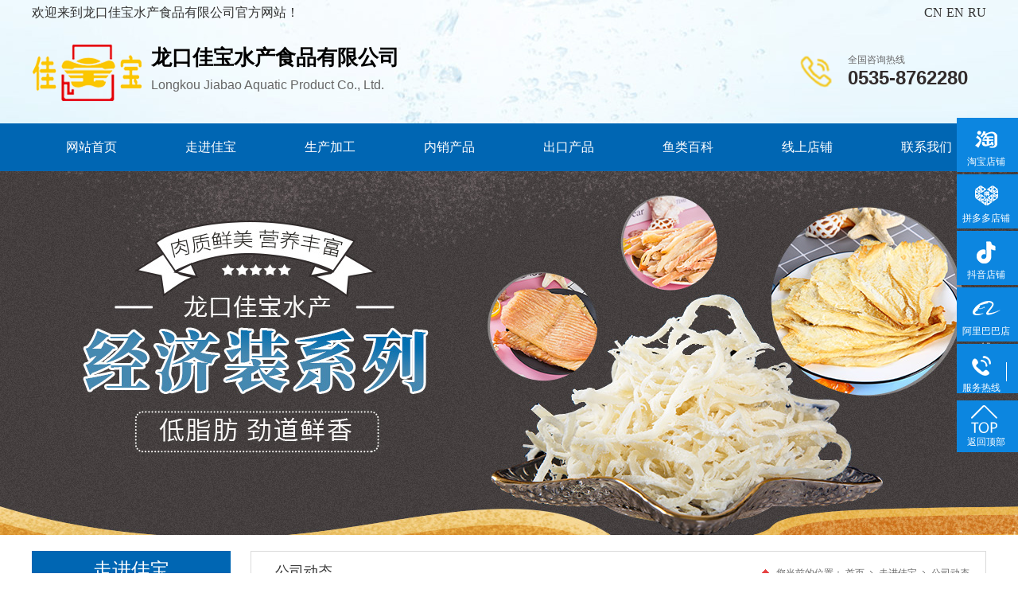

--- FILE ---
content_type: text/html; charset=utf-8
request_url: http://www.jiabao-cn.com/news_view_68_231.html
body_size: 16613
content:

<!DOCTYPE html>
<html lang="zh-cn">
<head>
<meta charset="UTF-8">
<meta http-equiv="X-UA-Compatible" content="ie=edge">
<meta name="description" content='龙口佳宝水产食品有限公司主要生产加工鱿鱼丝,鱿鱼圈,鳕鱼丝,鳕鱼,苦瓜鱼干等数十种干制水产品，产品销往欧洲、美洲、日本、韩国、俄罗斯及东南亚等国家和地区，并承接来料加工,电话：0535-8762280。 2022成都春季糖酒会圆满成功 我们明年再见！  ' />
<meta name="keywords" content='鳕鱼丝|鱿鱼丝|鱿鱼圈|鳕鱼块|苦瓜鱼干   ' />
<title>  2022成都春季糖酒会圆满成功 我们明年再见！  公司动态 走进佳宝 鳕鱼丝,鱿鱼丝,鱿鱼圈,苦瓜鱼干,鳕鱼块,龙口佳宝水产食品有限公司</title>
<link rel="alternate" media="only screen and(max-width: 640px)" href="http://m.jiabao-cn.com/news_view_68_231.html" />
<script src="/mfile/tz/check_phone.js" type="text/javascript"></script>
<link href="/mfile/tz/model.css" rel="stylesheet" type="text/css" />
<link href="/mfile/tz/animate.css" rel="stylesheet" type="text/css" />
<style id="css" type="text/css" rel="stylesheet">

body{}#mOuterBox{}#mBody1,#dBody1{background-position: 0% 0%;}#mBody2,#dBody2{background-position: 0% 0%;}
/* 必须css *//**/
.box8247_1 .slider2_container{position: relative; top: 0px; left: 0px; }
.box8247_1 .captionOrange, .captionBlack{color: #fff; font-size: 20px; line-height: 30px; text-align: center; border-radius: 4px;}
.box8247_1 .captionOrange{background: #EB5100; background-color: rgba(235, 81, 0, 0.6);}
.box8247_1 .captionBlack{font-size: 16px; background: #000; background-color: rgba(0, 0, 0, 0.4);}
.box8247_1 a.captionOrange, A.captionOrange:active, A.captionOrange:visited{color: #ffffff; text-decoration: none;}
.box8247_1 a.captionOrange:hover{color: #eb5100; text-decoration: underline; background-color: #eeeeee; background-color: rgba(238, 238, 238, 0.7);}
.box8247_1 .bricon{background: url(/mFile/tz/jssor-slider/img/browser-icons.png);}
/* 创建箭头导航栏css *//**/
.box8247_1 .jssora05l, .jssora05r{display: block;position: absolute; /* size of arrow element */width: 40px;height: 40px;cursor: pointer;background: url(/mFile/tz/jssor-slider/img/a17.png) no-repeat;overflow: hidden;}
.box8247_1 .jssora05l{background-position: -10px -40px;}
.box8247_1 .jssora05r{background-position: -70px -40px;}
.box8247_1 .jssora05l:hover{background-position: -130px -40px;}
.box8247_1 .jssora05r:hover{background-position: -190px -40px;}
.box8247_1 .jssora05l.jssora05ldn{background-position: -250px -40px;}
.box8247_1 .jssora05r.jssora05rdn{background-position: -310px -40px;}
/* 圆点导航CSS*/
.box8247_1 .jssorb01{position: absolute;}
.box8247_1 .jssorb01 div, .jssorb01 div:hover, .jssorb01 .av{position: absolute; /* size of bullet elment */ width: 12px; height: 12px; filter: alpha(opacity=70); opacity: .7; overflow: hidden; cursor: pointer; border: #000 1px solid;}
.box8247_1 .jssorb01 div{background-color: gray;}
.box8247_1 .jssorb01 div:hover, .jssorb01 .av:hover{background-color: #d3d3d3;}
.box8247_1 .jssorb01 .av{background-color: #fff;}
.box8247_1 .jssorb01 .dn, .jssorb01 .dn:hover{background-color: #555555;}

</style>
</head>
<body><div id="mBody1">
<div id="mBody2">
<div id="mOuterBox"><div style="margin-bottom: 20px; overflow: hidden; background-position: 0px 0px; background-repeat: repeat-x;" id="mTop" class="ct">
<div id="mTopMiddle" class="ct" style="margin: 0px auto;">
<div class="ct" style="background-image: url(&quot;/ufile/77005/637738630798379238.jpg&quot;); background-position-x: 50%; background-repeat: no-repeat; height: 215px;" id="tmf0"><div class="ct" style="height: 155px; margin-left: auto; margin-right: auto; width: 1200px;" id="tmf1"><div class="mf" id="tmf2"><div id="_ctl0__ctl0_box" class="box7"><style>
.yuyan a{margin-left:5px;}</style>
<span style="line-height:2;color:#333333;font-size:16px;font-family:Microsoft YaHei;float:left;">欢迎来到龙口佳宝水产食品有限公司官方网站！</span> 
<div style="float:right;" class="yuyan">
	<a href="/index.html" style="line-height:2;color:#333333;font-size:16px;font-family:Microsoft YaHei;float:left;">CN</a> <a href="/en/index.html" style="line-height:2;color:#333333;font-size:16px;font-family:Microsoft YaHei;float:left;">EN</a> <a href="/ru/index.html" style="line-height:2;color:#333333;font-size:16px;font-family:Microsoft YaHei;float:left;">RU</a> 
</div></div>
</div><div class="mf" style="float: left; margin-top: 10px; width: 40.4167%;" id="tmf3"><div id="_ctl0__ctl1_box" class="box2_1"><style>
		.clearfix:after{content:"";
		display:block;
		clear:both;}
.logobox{margin-top:8px;}
		.logo1{float:left;margin-right:10px;}
		.name{float:left;}
		.name h1{font-size:26px;font-style: normal;color:#000;margin:5px 0 5px 0;}
		.name p{font-size:16px;color:#666;line-height: 24px;margin:0;}
#mBody2, #dBody2 {
    min-width: 1200px;
	</style>
<div class="clearfix logobox">
<div class="logo1"><a href="http://www.jiabao-cn.com/index.html"><img src="/uFile/77005/image/20211130103341826.png"></a></div>
<div class="name">
<h1>龙口佳宝水产食品有限公司</h1>
<p>Longkou Jiabao Aquatic Product Co., Ltd.</p>
</div>
</div></div>
<script src="/mfile/tz/check_phone.js" type="text/javascript"></script></div><div class="mf" style="float: right; margin-top: 35px; width: 234px;" id="tmf4"><div id="_ctl0__ctl2_box" class="box7"><div id="_ctl0__ctl3_box" class="box7">
<style>
.m-top-tel { padding-left: 60px; background: url(/ufile/77005/image/ff.png) no-repeat left center; }
.m-top-tel p.m-title { color: #666; }
.m-top-tel p.m-tel { font-size: 24px; color: #312b2b; font-weight:bold;}
</style>
	<div class="m-top-tel m-mod">
		<p class="m-title">
			全国咨询热线
		</p>
		<p class="m-tel">
			0535-8762280
		</p>
	</div>
</div></div>
</div></div><div class="mf" id="tmf5">
<style name="diy">
.box20053_-3071 { font: 14px/1.43 'Microsoft Yahei', Arial, sans-serif; color: #333; background-color: #0066b3; }
.box20053_-3071 * { margin: 0; padding: 0; }
.box20053_-3071 a { color: inherit; text-decoration: none; }
.box20053_-3071 img { vertical-align: middle; border: 0; max-width: 100%; }
.box20053_-3071 ul, .box1048_1 li { list-style: none; }
.box20053_-3071 .nav-list { width: 1200px; height: 60px; margin: 0 auto; }
.box20053_-3071 .nav-list > li { float: left; font-size: 16px; color: #fff; width: 150px; text-align: center; position: relative; line-height: 60px; }
.box20053_-3071 .nav-list > li > a { display: block; }
.box20053_-3071 .nav-list > li:hover { background-color: #f3c822; color:#281c1c; }
.box20053_-3071 .nav-list > li:hover .sub-nav { -webkit-transform: translateY(0); transform: translateY(0); opacity: 1; visibility: visible; z-index: 999; }
.box20053_-3071 .nav-list .sub-nav { position: absolute; top: 60px; left: 0; background-color: #f2f2f2; width: 150px; padding: 10px 0; -webkit-box-shadow: 2px 2px 3px rgba(0, 0, 0, 0.1); box-shadow: 2px 2px 3px rgba(0, 0, 0, 0.1); -webkit-transform: translateY(10px); transform: translateY(10px); -webkit-transition: all ease .3s; transition: all ease .3s; visibility: hidden; opacity: 0; z-index: -1; }
.box20053_-3071 .nav-list .sub-nav li { text-align: left; color: #666; font-size: 14px; line-height: 45px; padding: 0 15px; }
.box20053_-3071 .nav-list .sub-nav li:hover a { color: #007dda; }
.box20053_-3071 .nav-list .sub-nav li i { display: inline-block; vertical-align: text-bottom; width: 20px; height: 19px; background: no-repeat center center;margin-right:5px;}
#tmf0,#tmf5{overflow: visible !important;}
</style><div id="_ctl0__ctl3_box" class="box20053_-3071">
    <!-- 带图标的二级下拉导航 -->
    <!-- 系统参数：一级栏目个数，二级栏目个数，打开方式 -->
        <ul class="nav-list">
            
                    <li>
                        <a href="index.html" title="网站首页"  target="_self"  >网站首页</a>
                        
                        
                        
                    </li>
                
                    <li>
                        <a href="show_102.html" title="走进佳宝"  target="_self"  >走进佳宝</a>
                        <ul class="sub-nav">
                        
                                <li><a href="show_102.html" title="公司介绍"  target="_self"  ><i class="i-ico" style="background-image: url(/mFile/20053/images/arrow.png);"></i>公司介绍</a></li>

                            
                                <li><a href="image_158.html" title="企业资质"  target="_self"  ><i class="i-ico" style="background-image: url(/mFile/20053/images/arrow.png);"></i>企业资质</a></li>

                            
                                <li><a href="image_204.html" title="生产实力"  target="_self"  ><i class="i-ico" style="background-image: url(/mFile/20053/images/arrow.png);"></i>生产实力</a></li>

                            
                                <li><a href="news_231.html" title="公司动态"  target="_self"  ><i class="i-ico" style="background-image: url(/mFile/20053/images/arrow.png);"></i>公司动态</a></li>

                            
                                <li><a href="job_232.html" title="人才招聘"  target="_self"  ><i class="i-ico" style="background-image: url(/mFile/20053/images/arrow.png);"></i>人才招聘</a></li>

                            
                        </ul>
                    </li>
                
                    <li>
                        <a href="show_221.html" title="生产加工"  target="_self"  >生产加工</a>
                        <ul class="sub-nav">
                        
                                <li><a href="show_221.html" title="鳕鱼片加工"  target="_self"  ><i class="i-ico" style="background-image: url(/mFile/20053/images/arrow.png);"></i>鳕鱼片加工</a></li>

                            
                                <li><a href="show_222.html" title="鱿鱼丝加工"  target="_self"  ><i class="i-ico" style="background-image: url(/mFile/20053/images/arrow.png);"></i>鱿鱼丝加工</a></li>

                            
                                <li><a href="show_223.html" title="风琴系列加工"  target="_self"  ><i class="i-ico" style="background-image: url(/mFile/20053/images/arrow.png);"></i>风琴系列加工</a></li>

                            
                                <li><a href="show_224.html" title="鱿鱼仔加工"  target="_self"  ><i class="i-ico" style="background-image: url(/mFile/20053/images/arrow.png);"></i>鱿鱼仔加工</a></li>

                            
                                <li><a href="show_225.html" title="麻辣小海鲜加工"  target="_self"  ><i class="i-ico" style="background-image: url(/mFile/20053/images/arrow.png);"></i>麻辣小海鲜加...</a></li>

                            
                        </ul>
                    </li>
                
                    <li>
                        <a href="product_108.html" title="内销产品"  target="_self"  >内销产品</a>
                        <ul class="sub-nav">
                        
                                <li><a href="product_115.html" title="冷冻原料"  target="_self"  ><i class="i-ico" style="background-image: url(/mFile/20053/images/arrow.png);"></i>冷冻原料</a></li>

                            
                                <li><a href="product_140.html" title="鳕鱼系列"  target="_self"  ><i class="i-ico" style="background-image: url(/mFile/20053/images/arrow.png);"></i>鳕鱼系列</a></li>

                            
                                <li><a href="product_216.html" title="鱿鱼系列"  target="_self"  ><i class="i-ico" style="background-image: url(/mFile/20053/images/arrow.png);"></i>鱿鱼系列</a></li>

                            
                                <li><a href="product_217.html" title="鱿鱼仔系列"  target="_self"  ><i class="i-ico" style="background-image: url(/mFile/20053/images/arrow.png);"></i>鱿鱼仔系列</a></li>

                            
                                <li><a href="product_218.html" title="麻辣小海鲜系列"  target="_self"  ><i class="i-ico" style="background-image: url(/mFile/20053/images/arrow.png);"></i>麻辣小海鲜系...</a></li>

                            
                                <li><a href="product_237.html" title="即食小包装系列"  target="_self"  ><i class="i-ico" style="background-image: url(/mFile/20053/images/arrow.png);"></i>即食小包装系...</a></li>

                            
                        </ul>
                    </li>
                
                    <li>
                        <a href="product_208.html" title="出口产品"  target="_self"  >出口产品</a>
                        <ul class="sub-nav">
                        
                                <li><a href="product_219.html" title="鱿鱼类"  target="_self"  ><i class="i-ico" style="background-image: url(/mFile/20053/images/arrow.png);"></i>鱿鱼类</a></li>

                            
                                <li><a href="product_220.html" title="鱼类"  target="_self"  ><i class="i-ico" style="background-image: url(/mFile/20053/images/arrow.png);"></i>鱼类</a></li>

                            
                        </ul>
                    </li>
                
                    <li>
                        <a href="news_105.html" title="鱼类百科"  target="_self"  >鱼类百科</a>
                        <ul class="sub-nav">
                        
                                <li><a href="news_view_52_105.html" title="鱿鱼"  target="_self"  ><i class="i-ico" style="background-image: url(/mFile/20053/images/arrow.png);"></i>鱿鱼</a></li>

                            
                                <li><a href="news_view_53_105.html" title="鳕鱼"  target="_self"  ><i class="i-ico" style="background-image: url(/mFile/20053/images/arrow.png);"></i>鳕鱼</a></li>

                            
                                <li><a href="news_view_54_105.html" title="鲍鱼"  target="_self"  ><i class="i-ico" style="background-image: url(/mFile/20053/images/arrow.png);"></i>鲍鱼</a></li>

                            
                                <li><a href="news_view_55_105.html" title="八爪鱼"  target="_self"  ><i class="i-ico" style="background-image: url(/mFile/20053/images/arrow.png);"></i>八爪鱼</a></li>

                            
                        </ul>
                    </li>
                
                    <li>
                        <a href="show_210.html" title="线上店铺"  target="_self"  >线上店铺</a>
                        <ul class="sub-nav">
                        
                                <li><a href="https://lkjiabao.1688.com/" title="阿里巴巴1688"  target="_self"  ><i class="i-ico" style="background-image: url(/mFile/20053/images/arrow.png);"></i>阿里巴巴1688</a></li>

                            
                                <li><a href="https://shop263372638.taobao.com/?spm=a2oq0.12575281.sellercard.15.50111deb6o0heE" title="淘宝店铺"  target="_self"  ><i class="i-ico" style="background-image: url(/mFile/20053/images/arrow.png);"></i>淘宝店铺</a></li>

                            
                                <li><a href="show_228.html" title="拼多多店铺"  target="_self"  ><i class="i-ico" style="background-image: url(/mFile/20053/images/arrow.png);"></i>拼多多店铺</a></li>

                            
                                <li><a href="show_230.html" title="抖音店铺"  target="_self"  ><i class="i-ico" style="background-image: url(/mFile/20053/images/arrow.png);"></i>抖音店铺</a></li>

                            
                        </ul>
                    </li>
                
                    <li>
                        <a href="show_211.html" title="联系我们"  target="_self"  >联系我们</a>
                        
                        
                        
                    </li>
                
        </ul>
</div>
</div></div><div class="mf" id="tmf6"><div id="_ctl0__ctl4_box" class="box8247_1">
    <script type="text/javascript" src="/mfile/tz/jquery.js"></script>
    <script type="text/javascript" src="/mFile/tz/jssor-slider/js/jssor.slider.min.js"></script>
    <script type="text/javascript">
        jssor_slider2_starter = function (containerId) {

            var _SlideshowTransitions = [
            //Swing Outside in Stairs
            {$Duration: 1200, x: 0.2, y: -0.1, $Delay: 20, $Cols: 8, $Rows: 4, $Clip: 15, $During: { $Left: [0.3, 0.7], $Top: [0.3, 0.7] }, $Formation: $JssorSlideshowFormations$.$FormationStraightStairs, $Assembly: 260, $Easing: { $Left: $JssorEasing$.$EaseInWave, $Top: $JssorEasing$.$EaseInWave, $Clip: $JssorEasing$.$EaseOutQuad }, $Outside: true, $Round: { $Left: 1.3, $Top: 2.5} }

            //Dodge Dance Outside out Stairs
            , { $Duration: 1500, x: 0.3, y: -0.3, $Delay: 20, $Cols: 8, $Rows: 4, $Clip: 15, $During: { $Left: [0.1, 0.9], $Top: [0.1, 0.9] }, $SlideOut: true, $Formation: $JssorSlideshowFormations$.$FormationStraightStairs, $Assembly: 260, $Easing: { $Left: $JssorEasing$.$EaseInJump, $Top: $JssorEasing$.$EaseInJump, $Clip: $JssorEasing$.$EaseOutQuad }, $Outside: true, $Round: { $Left: 0.8, $Top: 2.5} }

            //Dodge Pet Outside in Stairs
            , { $Duration: 1500, x: 0.2, y: -0.1, $Delay: 20, $Cols: 8, $Rows: 4, $Clip: 15, $During: { $Left: [0.3, 0.7], $Top: [0.3, 0.7] }, $Formation: $JssorSlideshowFormations$.$FormationStraightStairs, $Assembly: 260, $Easing: { $Left: $JssorEasing$.$EaseInWave, $Top: $JssorEasing$.$EaseInWave, $Clip: $JssorEasing$.$EaseOutQuad }, $Outside: true, $Round: { $Left: 0.8, $Top: 2.5} }

            //Dodge Dance Outside in Random
            , { $Duration: 1500, x: 0.3, y: -0.3, $Delay: 80, $Cols: 8, $Rows: 4, $Clip: 15, $During: { $Left: [0.3, 0.7], $Top: [0.3, 0.7] }, $Easing: { $Left: $JssorEasing$.$EaseInJump, $Top: $JssorEasing$.$EaseInJump, $Clip: $JssorEasing$.$EaseOutQuad }, $Outside: true, $Round: { $Left: 0.8, $Top: 2.5} }

            //Flutter out Wind
            , { $Duration: 1800, x: 1, y: 0.2, $Delay: 30, $Cols: 10, $Rows: 5, $Clip: 15, $During: { $Left: [0.3, 0.7], $Top: [0.3, 0.7] }, $SlideOut: true, $Reverse: true, $Formation: $JssorSlideshowFormations$.$FormationStraightStairs, $Assembly: 2050, $Easing: { $Left: $JssorEasing$.$EaseInOutSine, $Top: $JssorEasing$.$EaseOutWave, $Clip: $JssorEasing$.$EaseInOutQuad }, $Outside: true, $Round: { $Top: 1.3} }

            //Collapse Stairs
            , { $Duration: 1200, $Delay: 30, $Cols: 8, $Rows: 4, $Clip: 15, $SlideOut: true, $Formation: $JssorSlideshowFormations$.$FormationStraightStairs, $Assembly: 2049, $Easing: $JssorEasing$.$EaseOutQuad }

            //Collapse Random
            , { $Duration: 1000, $Delay: 80, $Cols: 8, $Rows: 4, $Clip: 15, $SlideOut: true, $Easing: $JssorEasing$.$EaseOutQuad }

            //Vertical Chess Stripe
            , { $Duration: 1000, y: -1, $Cols: 12, $Formation: $JssorSlideshowFormations$.$FormationStraight, $ChessMode: { $Column: 12} }

            //Extrude out Stripe
            , { $Duration: 1000, x: -0.2, $Delay: 40, $Cols: 12, $SlideOut: true, $Formation: $JssorSlideshowFormations$.$FormationStraight, $Assembly: 260, $Easing: { $Left: $JssorEasing$.$EaseInOutExpo, $Opacity: $JssorEasing$.$EaseInOutQuad }, $Opacity: 2, $Outside: true, $Round: { $Top: 0.5} }

            //Dominoes Stripe
            , { $Duration: 2000, y: -1, $Delay: 60, $Cols: 15, $SlideOut: true, $Formation: $JssorSlideshowFormations$.$FormationStraight, $Easing: $JssorEasing$.$EaseOutJump, $Round: { $Top: 1.5} }
            ];

            var options = {
                $AutoPlay: true,                                    //[Optional] Whether to auto play, to enable slideshow, this option must be set to true, default value is false
                $AutoPlaySteps: 1,                                  //[Optional] Steps to go for each navigation request (this options applys only when slideshow disabled), the default value is 1
                $AutoPlayInterval: 4000,                            //[Optional] Interval (in milliseconds) to go for next slide since the previous stopped if the slider is auto playing, default value is 3000
                $PauseOnHover: 1,                               //[Optional] Whether to pause when mouse over if a slider is auto playing, 0 no pause, 1 pause for desktop, 2 pause for touch device, 3 pause for desktop and touch device, 4 freeze for desktop, 8 freeze for touch device, 12 freeze for desktop and touch device, default value is 1
                $FillMode: 2,
                $Idle:3000,
                $ArrowKeyNavigation: true,   			            //[Optional] Allows keyboard (arrow key) navigation or not, default value is false
                $SlideDuration: 500,                                //[Optional] Specifies default duration (swipe) for slide in milliseconds, default value is 500
                $MinDragOffsetToSlide: 20,                          //[Optional] Minimum drag offset to trigger slide , default value is 20
                $SlideWidth: document.documentElement.clientWidth,                                 //[Optional] Width of every slide in pixels, default value is width of 'slides' container
                //$SlideHeight: 600,                                //[Optional] Height of every slide in pixels, default value is height of 'slides' container
                $SlideSpacing: 0, 					                //[Optional] Space between each slide in pixels, default value is 0
                $DisplayPieces: 1,                                  //[Optional] Number of pieces to display (the slideshow would be disabled if the value is set to greater than 1), the default value is 1
                $ParkingPosition: 0,                                //[Optional] The offset position to park slide (this options applys only when slideshow disabled), default value is 0.
                $UISearchMode: 1,                                   //[Optional] The way (0 parellel, 1 recursive, default value is 1) to search UI components (slides container, loading screen, navigator container, arrow navigator container, thumbnail navigator container etc).
                $PlayOrientation: 1,                                //[Optional] Orientation to play slide (for auto play, navigation), 1 horizental, 2 vertical, 5 horizental reverse, 6 vertical reverse, default value is 1
                $DragOrientation: 3,                                //[Optional] Orientation to drag slide, 0 no drag, 1 horizental, 2 vertical, 3 either, default value is 1 (Note that the $DragOrientation should be the same as $PlayOrientation when $DisplayPieces is greater than 1, or parking position is not 0)

                $SlideshowOptions: {                                //[Optional] Options to specify and enable slideshow or not
                    $Class: $JssorSlideshowRunner$,                 //[Required] Class to create instance of slideshow
                    $Transitions: _SlideshowTransitions,            //[Required] An array of slideshow transitions to play slideshow
                    $TransitionsOrder: 1,                           //[Optional] The way to choose transition to play slide, 1 Sequence, 0 Random
                    $ShowLink: true                                    //[Optional] Whether to bring slide link on top of the slider when slideshow is running, default value is false
                },

                $BulletNavigatorOptions: {                                //[Optional] Options to specify and enable navigator or not
                    $Class: $JssorBulletNavigator$,                       //[Required] Class to create navigator instance
                    $ChanceToShow: 1,                               //[Required] 0 Never, 1 Mouse Over, 2 Always
                    $AutoCenter: 1,                                 //[Optional] Auto center navigator in parent container, 0 None, 1 Horizontal, 2 Vertical, 3 Both, default value is 0
                    $Steps: 1,                                      //[Optional] Steps to go for each navigation request, default value is 1
                    $Lanes: 1,                                      //[Optional] Specify lanes to arrange items, default value is 1
                    $SpacingX: 10,                                   //[Optional] Horizontal space between each item in pixel, default value is 0
                    $SpacingY: 10,                                   //[Optional] Vertical space between each item in pixel, default value is 0
                    $Orientation: 1                                 //[Optional] The orientation of the navigator, 1 horizontal, 2 vertical, default value is 1
                },

                $ArrowNavigatorOptions: {
                    $Class: $JssorArrowNavigator$,              //[Requried] Class to create arrow navigator instance
                    $ChanceToShow: 1,                               //[Required] 0 Never, 1 Mouse Over, 2 Always
                    $AutoCenter:2
                }
            };

            var jssor_slider2 = new $JssorSlider$(containerId, options);

            //responsive code begin
            //you can remove responsive code if you don't want the slider scales while window resizes
            function ScaleSlider() {
                var parentWidth = jssor_slider2.$Elmt.parentNode.clientWidth;
                if (parentWidth) {
                    jssor_slider2.$ScaleWidth(Math.min(parentWidth));
                } else {
                    $Jssor$.$Delay(ScaleSlider, 30);
                }
            }

            ScaleSlider();
            $Jssor$.$AddEvent(window, "load", ScaleSlider);

            $Jssor$.$AddEvent(window, "resize", $Jssor$.$WindowResizeFilter(window, ScaleSlider));
            $Jssor$.$AddEvent(window, "orientationchange", ScaleSlider);
            //responsive code end
        }
    </script>
    <div id="slider2_container" class="slider2_container" style="height: 457px;">
        <!-- Loading Screen -->
        <div u="loading" style="position: absolute; top: 0px; left: 0px;">
            <div style="filter: alpha(opacity=70); opacity: 0.7; position: absolute; display: block;
                background-color: #000; top: 0px; left: 0px; width: 100%; height: 100%;">
            </div>
            <div style="position: absolute; display: block; background: url(/mFile/tz/jssor-slider/img/loading.gif) no-repeat center center;
                top: 0px; left: 0px; width: 100%; height: 100%;">
            </div>
        </div>
        <!-- Slides Container -->
        <div u="slides" style="cursor: move; position: absolute; left: 0px; top: 0px; width:100%; height:457px;  overflow: hidden;">
            
                    <div>
                        <a u="image" href="">
                            <img class="showImg" title="" alt="" src="/uFile/77005/banner/202111309512489.jpg">
                        </a>
                    </div>
                
                    <div>
                        <a u="image" href="">
                            <img class="showImg" title="" alt="" src="/uFile/77005/banner/202561984239826.jpg">
                        </a>
                    </div>
                
                    <div>
                        <a u="image" href="">
                            <img class="showImg" title="" alt="" src="/uFile/77005/banner/202561984250400.jpg">
                        </a>
                    </div>
                
        </div>
        <!-- bullet navigator container -->
        <div u="navigator" class="jssorb01" style="bottom: 16px; right: 10px;">
            <!-- bullet navigator item prototype -->
            <div u="prototype">
            </div>
        </div>
        <span u="arrowleft" class="jssora05l" style="top: 123px; left: 8px;"></span>
        <!-- Arrow Right -->
        <span u="arrowright" class="jssora05r" style="top: 123px; right: 8px;"></span>
        <!-- Trigger -->
        <script type="text/javascript">
            $(function () {
                jssor_slider2_starter('slider2_container');
            });
        </script>
       
    </div>
    
</div>
</div></div>
</div>
<div id="mMax" class="k-mofang" style="margin: 0px auto; width: 1200px;" force="w">
<div class="ct" id="mSlide" style="float: left; margin-right: 25px; overflow: hidden; width: 250px;">
<div id="smf1" class="mf" style="margin-bottom: 15px;">
<style name="diy">
.box24_-6169
{font-family:Arial, Helvetica, sans-serif;
width:250px; 
}
a{ text-decoration:none;}
.box24_-6169 .about
{ width:250px;
}
.box24_-6169 .about .left
{ 
}
.box24_-6169 .about .mid
{ 
}
.box24_-6169 .about .mid  h2
{
font-size:14px; padding:0px; margin:0;background-color:#0066b3 ; height:48px; line-height:48px; text-align:center; width:250px;
};
.box24_-6169 .about .right
{
 
}

.box24_-6169 .about .mid  h2 span
{ font-family:"微软雅黑"; font-size:24px;
 padding-right:0px; padding-bottom:0px; margin:0;font-weight:normal;; color:#fff; 
}
.box24_-6169 ul
{border:solid 1px #dbdbdb;border-top:none; margin-top:0; padding:15px;
}
.box24_-6169 li
{height:39px; line-height:39px; list-style:none;border-bottom:dashed 1px #dbdbdb;
}
.box24_-6169 li span a
{  height:39px;font-family:"微软雅黑"; font-size:14px; color:#666; text-decoration:none; background:url(/ufile/44529/n_ico2.jpg) 10px 7px no-repeat; padding-left:25px;
}
.box24_-6169 li span a:hover{ text-decoration:underline; background:url(/ufile/44529/n_ico1.jpg) 10px 7px no-repeat; color:#bc100c;}
.box24_-6169 li span
{ 
}
</style><div id="_ctl1__ctl0_box" class="box24_-6169">
    <table width="100%" border="0" cellpadding="0" cellspacing="0" class="about">
        <tr>
            <td class="left">
            </td>
            <td class="mid">
                <h2><a href="show_102.html" title='走进佳宝'><span>走进佳宝</span></a></h2>
            </td>
            <td class="right">
            </td>
        </tr>
    </table>
    <ul>
      <li><span><a href="show_102.html" title='公司介绍'>公司介绍</span></a></li><li><span><a href="image_158.html" title='企业资质'>企业资质</span></a></li><li><span><a href="image_204.html" title='生产实力'>生产实力</span></a></li><li><span><a href="news_231.html" title='公司动态'>公司动态</span></a></li><li><span><a href="job_232.html" title='人才招聘'>人才招聘</span></a></li>
    </ul>
</div>
</div>
<div id="smf0" class="mf"><div id="_ctl1__ctl1_box" class="box7"><style>
.lx_box{ width:250px;}
.lx_box h2{ font-size:24px;background-color:#0066b3; height:48px; line-height:48px; text-align:center; width:250px;font-family:"微软雅黑"; color:#FFFFFF; font-weight:normal}
.lx_box .lx_me{ width:248px; border:solid 1px #dbdbdb; border-top:none; padding-bottom:10px;}
.lx_box .lx_me img{ width:248px; height:130px;}
.lx_box .lx_me p{ margin:0 15px; border-bottom:dotted 1px #dbdbdb; padding:7px 0; font-family:"宋体"; font-size:12px; color:#333; font-family:微软雅黑;}  
</style>
<div class="lx_box">
<h2>联系我们</h2>
<div class="lx_me"><img src="/ufile/77005/image/20250520085624.jpg" alt="联系我们">
<p>国内业务联系人：鲍经理</p>
<p>手机：15005453877</p>
<p>国际业务联系人：付总</p>
<p>手机：15005453888（微信同号）</p>
<p>电话：<span style="color: #333333; font-family: 微软雅黑; white-space: normal;">0535-8762280</span></p>
<p>邮箱：<a href="mailto:info@jiabao-cn.com">info@jiabao-cn.com</a></p>
<p>网址：<a href="http://www.jiabao-cn.com">www.jiabao-cn.com</a></p>
<p style="border: none;">地址：山东省龙口市石良镇驻地</p>
</div>
</div></div>
</div></div>
<div class="ct" id="mMain" style="border: 1px solid rgb(219, 219, 219); float: left; overflow: hidden; padding: 15px 20px; width: 883px;">
<div class="ct" style="border-bottom: 1px dashed rgb(219, 219, 219);" id="mfid0"><div style="width: auto;" class="ct_box" id="mfid1">         <div class="ct" style="float: left; width: 234px;" id="mfid2"><div id="mfid4" class="mf">
<style name="diy">

.box157_-5564{}
.box157_-5564 .title_157{  color: #333 ; font-family: "微软雅黑"; font-size: 18px; font-weight:normal; height:30px; line-height:20px; display:inline-block; padding-left:10px;}
</style><div id="_ctl2_box" class="box157_-5564">
<span class="title_157">
<span class="titleRight">
  公司动态
</span></span>
</div></div></div>         <div class="ct" style="float: left; width: 649px;" id="mfid3"><div class="mf" id="mfid5">
<style name="diy">

.box86_-1857
{
font-family:Arial, Helvetica, sans-serif;
COLOR: #666; font-size:12px;float:right
}
.box86_-1857 h1
{
display:none; font-size:0px;    
}
.box86_-1857 .tt
{ height:25px; line-height:25px; 
}
.box86_-1857 .tt span
{ padding-left:20px;  font-size:12px; background:url(/iFile/86/6401/icon_f.gif)  no-repeat 0px 2px; _background:url(/iFile/86/6401/icon_f.gif)  no-repeat 0px 0px;
}
.box86_-1857 a
{
COLOR: #666; text-decoration:none;
}
.box86_-1857 a:visited
{
COLOR: #666; text-decoration:none;
}
.box86_-1857 .tt  .dq
{ 
background:url(/iFile/86/6401/icon_l.gif) no-repeat 4px 4px; _background:url(/iFile/86/6401/icon_l.gif) no-repeat 4px 2px; padding-left:15px;  
}
.box86_-1857 .tt  .zj
{ 
background:url(/iFile/86/6401/icon_l.gif) no-repeat 4px 4px; _background:url(/iFile/86/6401/icon_l.gif) no-repeat 4px 2px; padding-left:15px; 
}



</style><div id="_ctl3_box" class="box86_-1857">
    <h1>公司动态</h1>
    <div class="tt">
        <span class="first">您当前的位置：</span> <a class="shouye" href="index.html">首页</a>
            
                    <a href="show_102.html" class="zj">
                    
                    走进佳宝
                    </a> 
                
                    <a href="news_231.html" class="zj">
                    
                    公司动态
                    </a> 
                
          
    </div>
    
</div>
</div></div>         <div style="clear:both"></div>         </div></div><div class="mf" style="margin-top: 10px;" id="mfid6">
<style name="diy">
.box166_-8683 ul,.box166_-8683 li,.box166_-8683 h1,.box166_-8683 p{ margin:0; padding:0;}
.box166_-8683 li{ list-style:none;}
.box166_-8683 .clearFix{ clear:both; height:0; overflow:hidden;}
.box166_-8683{ font-size:12px; color:#666;}
.box166_-8683 .title{ text-align:center; border-bottom:#ddd 2px solid; padding-bottom:10px;}
.box166_-8683 .title h1{ color:#333; font-size:16px; line-height:38px;}
.box166_-8683 .title p span{ margin:0 10px;}
.box166_-8683 .contMain{ padding:20px; line-height:200%;}
.box166_-8683 .contMain .tiyao{ border:#E0E0E0 1px dashed; background:#F5F8FC; padding:10px; margin-bottom:30px;}
.box166_-8683 .change{ margin-top:10px;}
.box166_-8683 .change a{ color:#4A628D; text-decoration:none; font-weight:bold;}
.box166_-8683 .change a:hover{ color:#FF6600;}
.box166_-8683 .change .lastone{ color:#666666;}
.box166_-8683 .key{ background:#F8F8F8 url(/iFile/165/artIcon.gif) no-repeat 10px 10px; height:30px; line-height:30px; padding-left:30px;}
.box166_-8683 .key a{ color:#4A628D; text-decoration:none;}
.box166_-8683 .newslist h2{ font-size:14px; font-family:"宋体",Arial; color:#505050; height:30px; line-height:30px;}
.box166_-8683 .newslist li a{ color:#666; text-decoration:none; line-height:26px;}
</style><div id="_ctl4_box" class="box166_-8683">
    <div class="title">
        <h2 class="title1" style="font-size: 20px; color: #333; margin-bottom: 10px; font-weight: normal;">2022成都春季糖酒会圆满成功 我们明年再见！</h2>
        <p>
            
            <span class="fromF">来源：</span>
            <span class="timeM">时间：2022-11-12 15:38:58</span>
            <span class="timeM">浏览次数：<label id="_ctl4_ClickRead" class="ClickRead"></label></span>
        </p>
    </div>
    <div class="contMain">
        <div id="_ctl4_nsNoteDiv" class="tiyao">2022成都春季糖酒会圆满成功 我们明年再见！</div>
        <div class="content">
            <div id="_ctl4_nsContentDiv" class="nscontent"><div style="text-align:center;">
	<iframe frameborder="0" height="498" width="650" src="https://v.qq.com/txp/iframe/player.html?vid=r3368rfnu3l" allowfullscreen="true">
	</iframe>
</div>
<p style="text-align:center;">
	<img src="/uFile/77005/image/2022122716515453.jpg" alt="" /> 
</p>
<p style="text-align:center;">
	<img src="/uFile/77005/image/202212271668375.jpg" alt="" /> 
</p>
<p style="text-align:center;">
	<img src="/uFile/77005/image/2022122716619386.jpg" alt="" /> 
</p>
<p style="text-align:center;">
	<img src="/uFile/77005/image/202212271674298.jpg" alt="" /> 
</p>
<p style="text-align:center;">
	<img src="/uFile/77005/image/2022122716720424.jpg" alt="" /> 
</p>
<p style="text-align:center;">
	<br />
</p>
<p style="text-align:center;">
	<br />
</p></div>
            <div id="nsKey" class="key" >关键字：<a href="search.html?sear_key=" target="_blank"></a>&nbsp;</div>
            <div id="nsKey1" class="key" >本文网址：<a href="http://www.jiabao-cn.com/news_view_68_231.html">http://www.jiabao-cn.com/news_view_68_231.html</a></div>
            <div id="_ctl4_isHidePage" class="change">
                <p>上一篇：<a href="news_view_91_231.html">鱿鱼丝一般能放多久？</a></p>
                <p>下一篇：<a href="news_view_80_231.html">2023第十七届上海国际渔业博览会圆满展出成功</a></p>
                <p><span><a href="javascript:history.go(-1)">返回</a></span></p>
            </div>
        </div>
        <div class="newslist" >
            <h2>相关新闻</h2>
            <ul>
                
                        <li>
                            <a href="news_view_80_231.html"  title="2023第十七届上海国际渔业博览会圆满展出成功">
                                2023第十七届上海国际渔业博览会圆满展出成功 
                            </a>
                        </li>
                    
                        <li>
                            <a href="news_view_50_231.html"  title="佳宝水产天津糖酒会">
                                佳宝水产天津糖酒会 
                            </a>
                        </li>
                    
                        <li>
                            <a href="news_view_104_231.html"  title="鳕鱼片上偶见银色的斑点是不是变质发霉了？">
                                鳕鱼片上偶见银色的斑点是不是变质发霉了？ 
                            </a>
                        </li>
                    
                        <li>
                            <a href="news_view_85_231.html"  title="鱿鱼丝的选购技巧">
                                鱿鱼丝的选购技巧 
                            </a>
                        </li>
                    
                        <li>
                            <a href="news_view_48_231.html"  title="佳宝水产参加成都春季糖酒会">
                                佳宝水产参加成都春季糖酒会 
                            </a>
                        </li>
                    
                        <li>
                            <a href="news_view_98_231.html"  title="龙口佳宝参加-第27届中国国际渔业博览会">
                                龙口佳宝参加-第27届中国国际渔业博览会 
                            </a>
                        </li>
                    
                        <li>
                            <a href="news_view_106_231.html"  title="即食鱿鱼仔的多种小吃法">
                                即食鱿鱼仔的多种小吃法 
                            </a>
                        </li>
                    
                        <li>
                            <a href="news_view_51_231.html"  title="佳宝水产参加莫斯科展">
                                佳宝水产参加莫斯科展 
                            </a>
                        </li>
                    
                        <li>
                            <a href="news_view_107_231.html"  title="2025第28届中国国际渔业博览会">
                                2025第28届中国国际渔业博览会 
                            </a>
                        </li>
                    
                        <li>
                            <a href="news_view_89_231.html"  title="鳕鱼片热量高吗">
                                鳕鱼片热量高吗 
                            </a>
                        </li>
                    
            </ul>
        </div>
    </div>
    <script src="/mfile/tz/cookieHelper.js"></script>
    <script src="https://pv.sohu.com/cityjson?ie=utf-8"></script>
    <script type="text/javascript">
        $(function () {
            var resExist = getCookie('mf166ClickRead_68'); // 读取 cookie
            if (!resExist && resExist != returnCitySN["cip"]) {
                setCookie('mf166ClickRead_68', returnCitySN["cip"], 1)
                $.get("services.aspx", { "mf": "166", "nsID":68, "op": "nClickAdd","module":"news" }, function (res) {
                    var result = eval("(" + res + ")");
                    $(".ClickRead").text(result.ViewsTimes);
                });
            } else {
                $.get("services.aspx", { "mf": "166", "nsID":68, "op": "nClickRead", "module":"news" }, function (res) {
                    var result = eval("(" + res + ")");
                    $(".ClickRead").text(result.ViewsTimes);
                });
            }
        });

    </script>
</div>
</div>
</div></div>
<div style="clear:both"></div>
</div> 
<div style="background-color: rgb(242, 242, 240); background-image: url(&quot;/ufile/77005/636558630855385279.jpg&quot;); background-repeat: repeat-x; margin-top: 15px; overflow: hidden; background-position: 0px 0px;" id="mBottom" class="ct">
<div id="mBottomMiddle" class="ct" style="margin: 0px auto;">
<div class="mf" id="bmf0"><div id="_ctl5__ctl0_box" class="box10"><style>
		a{    
		    text-decoration: none;}
					#bottom{
						width: 100%;
						height: 280px;
						background: #f2f5f7;    display: inline-block;
					}
					.ppl{
						width: 1200px;
						margin: 22px auto;
					}
					.left002{
						float: left;width: 299px;
					}
					.left001{
						float: left;width: 225px;
					}
					#text11{
						font: bold 21px/36px "微软雅黑";    display: block;
					}
		#text12{
						font: 15px/36px "微软雅黑";    display: block;text-align: center;
					}
					.text12{
						font: 15px/36px "微软雅黑";
						float: left;
						color: #545556;
					}
					.left001 a{
						font: 15px/36px "微软雅黑";
						float: left;
						color: #545556;width: 146px;
					}
					#heitiao{
						background: #0066b3;
						height: 36px;
					}
					.ppl2{
						width: 1185px;
						margin: 0px auto;
						color: #fff;
					}
					.ppl2 a{color: #fff;line-height: 36px;}
					.tongji{float:right;}
				</style>
<div id="bottom">
<div class="ppl">
<div class="left002"><span id="text11"> 联系方式 </span> <span class="text12">联系人：鲍经理</span> <span class="text12">手机：15005453877（微信同号）</span> <span class="text12">电话：0535-8762280</span> <span class="text12">地址：中国山东省龙口市石良镇驻地</span> <span class="text12">网址：www.jiabao-cn.com</span></div>
<div class="left001"><span id="text11"> 内销产品 </span> <a href="product_115.html">冷冻原料</a> <a href="product_140.html">鳕鱼系列</a> <a href="product_216.html">鱿鱼系列</a> <a href="product_217.html">鱿鱼仔系列</a><a href="product_218.html">麻辣小海鲜系列</a> <a href="product_237.html">即食小包装系列</a></div>
<div class="left001"><span id="text11"> 出口产品 </span> <a href="product_219.html">鱿鱼类</a> <a href="product_220.html">鱼类</a></div>
<div class="left001"><span id="text11"> 鱼类百科 </span> <a href="news_view_52_105.html">鱿鱼</a> <a href="news_view_53_105.html">鳕鱼</a> <a href="news_view_54_105.html">鲍鱼</a> <a href="news_view_55_105.html">八爪鱼</a></div>
<div class="left001"><span id="text11"> 线上店铺 </span> <a href="https://lkjiabao.1688.com/" target="_blank" rel="noopener">阿里巴巴1688</a> <a href="https://shop263372638.taobao.com/?spm=a2oq0.12575281.sellercard.15.50111deb6o0heE" target="_blank" rel="noopener">淘宝店铺</a> <a href="show_228.html" target="_blank" rel="noopener">拼多多店铺</a> <a href="show_230.html" target="_blank" rel="noopener">抖音店铺</a></div>
<div style="display: none;" class="left001"><img src="/uFile/77005/image/20211218338512.jpg"> <span id="text12"> 扫一扫，浏览小程序 </span></div>
</div>
</div>
<div id="heitiao">
<div class="ppl2">龙口佳宝水产食品有限公司版权所有 <a> </a> <a>技术支持：雷迅在线 </a>
<div style="padding: 2px 0; display: inline-block;"><a target="_blank" href="http://www.beian.gov.cn/portal/registerSystemInfo?recordcode=37068102000541" style="display: inline-block; text-decoration: none; height: 20px; line-height: 20px;" rel="noopener"><img src="/ufile/77005/image/010101.png" style="float: left; margin-top: 5px;">
<p style="float: left; height: 20px; line-height: 20px; margin: 0px 0px 0px 5px; color: #fff; margin-top: 5px;">鲁公网安备 37068102000541号</p>
</a></div>
</div>
</div>
<div id="_ctl9__ctl0_box" class="box7">
<script src="/ufile/118564/js/nsw.pc.min.js" type="text/javascript"></script>
<style>
		        .client-2 {
		           position: fixed;
		    right: -153px;
		    top: 50%;
		    z-index: 900;
		        }
		        .client-2 li a {
		            text-decoration: none;
		        }
		        .client-2 li {
		          margin-top: 1px;
		    clear: both;
		    height: 70px;
		    position: relative;
		    list-style: none;
		        }
		.client-2 li a {
		  font-size: 12px;
		    line-height: 20px;
		    overflow: hidden;
		    text-align: center;
		    color: #fff;display: block;
		}
		       .client-2 li i {
		    background: url(/ufile/77005/image/h4.png) no-repeat;
		    display: block;
		    width: 36px;
		    height: 36px;
		    margin: 0px auto;
		    text-align: center;
		}
		        .client-2 li p {
		            height: 20px;
		            font-size: 12px;
		            line-height: 20px;
		            overflow: hidden;
		            text-align: center;
		            color: #fff;
		        }
		        .client-2 .my-kefu-qq i {
		            background-position: 4px 5px;
		        }
		        .client-2 .my-kefu-tel i {
		            background-position: 0 -216px;
		        }
		        .client-2 .my-kefu-liuyan i {
		            background-position: 4px -53px;
		        }
		        .client-2 .my-kefu-taobao i {
		               background-position: 0px 0px;
		        }
				.client-2 .my-kefu-weixin i {
				           background-position: -0px -36px;
				}
				.client-2 .my-kefu-douyin i {
				    background-position: -0px -72px;
				}
				.client-2 .my-kefu-cxx i {
				        background-position: -0px -108px;
				}
				.client-2 .my-kefu-ali i {
				     background-position: -0px -144px;
				}
		        .client-2 .my-kefu-weibo i {
		            background-position: -30px -22px;
		        }
		        .client-2 .my-kefu-ftop {
		            display: none;
		        }
		        .client-2 .my-kefu-ftop i {
		             width: 43px;
		    height: 36px;
		    background-position: 0px -180px;
		        }
		        .client-2 .my-kefu-ftop .my-kefu-main{
		            padding-top: 6px;
		        }
		        .client-2 .my-kefu-left {
		            float: left;
		            width: 62px;
		            height: 47px;
		            position: relative;
		        }
		        .client-2 .my-kefu-tel-right {
		            font-size: 16px;
		            color: #fff;
		            float: left;
		            height: 24px;
		            line-height: 22px;
		            padding: 0 15px;
		            border-left: 1px solid #fff;
		            margin-top: 14px;
		        }
		        .client-2 .my-kefu-right {
		            width: 20px;
		        }
		        .client-2 .my-kefu-tel-main {
		            background: #0c86e0;
		            color: #fff;
		            height: 53px;
		            width: 230px;
		            padding:9px 0 0;
		            float: left;
		        }
		        .client-2 .my-kefu-main {
		            background: #0c86e0;
		            width: 97px;
		            height: 59px;
		            position: relative;
		            padding:9px 6px 0;
		            float: left;
		        }
		 .client-2 .my-kefu-taobao-pic {
		            display: none;
		        }
				.client-2 .my-kefu-weixin-pic {
				          display: none;
				       }
			.my-kefu-weixin:hover .my-kefu-weixin-pic{
					             position: absolute;
					             left: -130px;
					             top: -24px;
					             display: block;
					             z-index: 333;    transition-duration: 2s;
					          }
		.my-kefu-cxx:hover .my-kefu-cxx-pic{
					             position: absolute;
					             left: -130px;
					             top: -24px;
					             display: block;
					             z-index: 333;    transition-duration: 2s;
					          }
		.my-kefu-douyin:hover .my-kefu-douyin-pic{
							  			             position: absolute;
							  			             left: -130px;
							  			             top: -24px;
							  			             display: block;
							  			             z-index: 333;    transition-duration: 2s;
							  			          }
			.client-2 .my-kefu-cxx-pic {
					              display: none;
					          }
							  .client-2 .my-kefu-douyin-pic {
							             display: none;
							         }
									 .client-2 .my-kefu-ali-pic {
									           display: none;
									        }
				       .my-kefu-weixin img,.my-kefu-taobao img,.my-kefu-cxx img,.my-kefu-douyin img,.my-kefu-ali img   {
				           width: 128px;
				           height: 128px;
				       }
				</style>
<div class="client-2" style="margin-top: -157.5px;">
<ul id="client-2">
<li class="my-kefu-taobao" style="left: 0px;">
<div class="my-kefu-main">
<div class="my-kefu-left"><i></i> <a href="https://shop461089143.taobao.com/?ut_sk=1.ZClRjErFue0DAOy4SVSAvxLG_21380790_1744514919332.TaoPassword-Weixin.shop&amp;weexShopSubTab=shopindex&amp;sourceType=shop&amp;weexShopTab=shopindexbar&amp;suid=A0B7F8B4-4862-42D4-BE19-FEBEAFD03D6A&amp;shareUniqueId=31172333996&amp;un=a0094084c2ef2ed8d707d2abce2ca380&amp;share_crt_v=1&amp;un_site=0&amp;spm=a2159r.13376460.0.0&amp;sp_tk=bGZhU1ZaRllXQm4%3D&amp;cpp=1&amp;shareurl=true&amp;short_name=h.6Salm0pMwxhdfhQ&amp;bxsign=scdB4jxvJsneJeoywPq4GbYChGbXgPyAie3hCZfH3qfAzQCrnbwyh7PKELapUlIxFBWViTXYL22vADuQ35HRDbbg6ER4zYDbfSiTRUaAYkqLKuZpCxufDNVVlaNqsC32gyt&amp;app=chrome" target="view_window"> 淘宝店铺 </a></div>
<div class="my-kefu-right"></div>
<div class="my-kefu-taobao-pic" style="display: none;"><a href="https://shop263372638.taobao.com/index.htm?spm=2013.1.w5002-23143936189.2.6bba3eb9Xd93RC" target="view_window"> <img src=" /ufile/77005/image/q1.jpg" style="display: none;"></a></div>
</div>
</li>
<li class="my-kefu-weixin" style="left: 0px;">
<div class="my-kefu-main">
<div class="my-kefu-left"><i></i>
<p>拼多多店铺</p>
</div>
<div class="my-kefu-right"></div>
<div class="my-kefu-weixin-pic"><img src="/ufile/77005/image/q1.jpg"></div>
</div>
</li>
<li class="my-kefu-cxx" style="left: 0px; display: none;">
<div class="my-kefu-main">
<div class="my-kefu-left"><i></i>
<p>小程序店铺</p>
</div>
<div class="my-kefu-right"></div>
<div class="my-kefu-cxx-pic"><img src="/ufile/77005/image/er001.jpg"></div>
</div>
</li>
<li class="my-kefu-douyin" style="left: 0px;">
<div class="my-kefu-main">
<div class="my-kefu-left"><i></i> <a href="#" target="view_window"> 抖音店铺 </a></div>
<div class="my-kefu-right"></div>
<div class="my-kefu-douyin-pic"><img src="/ufile/77005/image/km963.jpg"></div>
</div>
</li>
<li class="my-kefu-ali" style="left: 0px;">
<div class="my-kefu-main">
<div class="my-kefu-left"><i></i> <a href="https://lkjiabao.1688.com/"> 阿里巴巴店铺 </a></div>
<div class="my-kefu-right"></div>
<div class="my-kefu-ali" style="display: none;"><a href="https://lkjiabao.1688.com/" target="view_window"><img src=" /ufile/77005/image/q1.jpg" style="display: none;"> </a></div>
</div>
</li>
<li class="my-kefu-tel" style="left: 0px;">
<div class="my-kefu-tel-main">
<div class="my-kefu-left"><i></i>
<p>服务热线</p>
</div>
<div class="my-kefu-tel-right" phone400="">0535-8762280</div>
</div>
</li>
<li class="my-kefu-ftop" style="display: list-item; left: 0px;">
<div class="my-kefu-main">
<div class="my-kefu-left"><a><i></i>
<p>返回顶部</p>
</a></div>
<div class="my-kefu-right"></div>
</div>
</li>
</ul>
</div>
<script src="/ufile/118564/js/common.js" type="text/javascript"></script>
</div>
<script>
var _hmt = _hmt || [];
(function() {
  var hm = document.createElement("script");
  hm.src = "https://hm.baidu.com/hm.js?78398d8b01ececef93cdc3d8c089362e";
  var s = document.getElementsByTagName("script")[0]; 
  s.parentNode.insertBefore(hm, s);
})();
</script>
<script type="text/javascript">
        (function(a, b, c, d, e, j, s) {
          a[d] = a[d] || function() {
            (a[d].a = a[d].a || []).push(arguments);
          };
          j = b.createElement(c),
            s = b.getElementsByTagName(c)[0];
          j.async = true;
          j.charset = 'UTF-8';
          j.src = 'https://widget.shangmengtong.cn/iframe/kf.js?r='+ Math.random();
          s.parentNode.insertBefore(j, s);
        })(window, document, 'script', '_tzClient');
        _tzClient('config',{comId: 'XSeXXNSvcQROHlunk3Yj4gNW', source: 1047});
    </script></div>

</div></div>
</div></div>
</div></body>
</html>
<!--cache time:2026-01-01 18:23:15-->

--- FILE ---
content_type: application/javascript
request_url: http://www.jiabao-cn.com/ufile/118564/js/common.js
body_size: 1685
content:
jQuery(".fullSlide").slide({ titCell:".hd li", mainCell:".bd ul", effect:"fold",  autoPlay:true, delayTime:3000 });
jQuery(".wd").slide({mainCell:".wd_qie",autoPlay:true,effect:"topMarquee",vis:3,interTime:50,trigger:"click"});
jQuery(".anli_c").slide({ titCell:".anli_cb li", mainCell:".anli_cm ul", effect:"fold",  autoPlay:true, delayTime:2000 });
//数字增加动画
    $.fn.countTo = function(options) {
        options = $.extend({}, $.fn.countTo.defaults, options || {});
        var loops = Math.ceil(options.speed / options.refreshInterval),
            increment = (options.to - options.from) / loops;

        return $(this).each(function() {
            var _this = this,
                loopCount = 0,
                value = options.from,
                interval = setInterval(updateTimer, options.refreshInterval);

            function updateTimer() {
                value += increment;
                loopCount++;
                $(_this).html(value.toFixed(options.decimals));

                if (typeof(options.onUpdate) == 'function') {
                    options.onUpdate.call(_this, value);
                }

                if (loopCount >= loops) {
                    clearInterval(interval);
                    value = options.to;

                    if (typeof(options.onComplete) == 'function') {
                        options.onComplete.call(_this, value);
                    }
                }
            }
        })
    };
	    


jQuery(".case_bg").slide({titCell:".case_r ul li",mainCell:".case_l",effect:"fade",autoPlay:false,delayTime:700});


        $(function() {
            var time;
            //var winHeight = top.window.document.body.clientHeight || $(window.parent).height();
            $('.client-2').css({
                'marginTop': -($('.client-2').height() / 2)
            });
            $('#client-2 li').on({
                'mouseenter': function() {
                    var scope=this;
                    time = setTimeout(function() {
                        var divDom = $(scope).children('div');
                        var maxWidth = divDom.width();
                        $(scope).stop().animate({
                            left: 77-maxWidth
                        }, 'normal', function() {
                            var pic = $(scope).find('.my-kefu-weixin-pic');
                            if (pic.length > 0) {
                                pic.show();
                            }
                        });
                    }, 100)
                },
                'mouseleave': function() {
                    var pic = $(this).find('.my-kefu-weixin-pic');
                    var divDom = $(this).children('div');
                    var maxWidth = divDom.width();
                    if (pic.length > 0) {
                        pic.hide();
                    }
                    clearTimeout(time);
                    var divDom = $(this).children('div');
                    $(this).stop().animate({
                        left: 0
                    }, "normal", function() {});
                }
            });
            //返回顶部
            $(window).scroll(function() {
                var scrollTop = document.documentElement.scrollTop || window.pageYOffset || document.body.scrollTop;
                var eltop = $("#client-2").find(".my-kefu-ftop");
                if (scrollTop > 0) {
                    eltop.show();
                } else {
                    eltop.hide();
                }
            });
            $("#client-2").find(".my-kefu-ftop").click(function() {
                var scrollTop = document.documentElement.scrollTop || window.pageYOffset || document.body.scrollTop;
                if (scrollTop > 0) {
                    $("html,body").animate({
                        scrollTop: 0
                    }, "slow");
                }
            });
        });
    
$(".k12-gl-gslb-3nf1-1-01-left .p2imga").fancybox({
            'transitionIn': 'elastic',
            'transitionOut': 'elastic',
            'titlePosition': 'inside'
        });
		
		$(function() {
            var si = setInterval(function() {
                var imgIsShow = $('.p15-showcase-left-pic img').last().height();
                if (imgIsShow > 0) {
                    $(".p15-showcase-left").slide({
                        mainCell: ".p15-showcase-left-pic ul",
                        vis: 1,
                        scroll: 1,
                        effect: "left",
                        autoPlay: true,
                        autoPage: true,
                        titOnClassName: "cur",
                        prevCell: ".p15-showcase-left-prev",
                        nextCell: ".p15-showcase-left-next",
                        pageStateCell: ".p15-showcase-left-size"
                    });
                    clearInterval(si);
                }
            }, 10)
        })